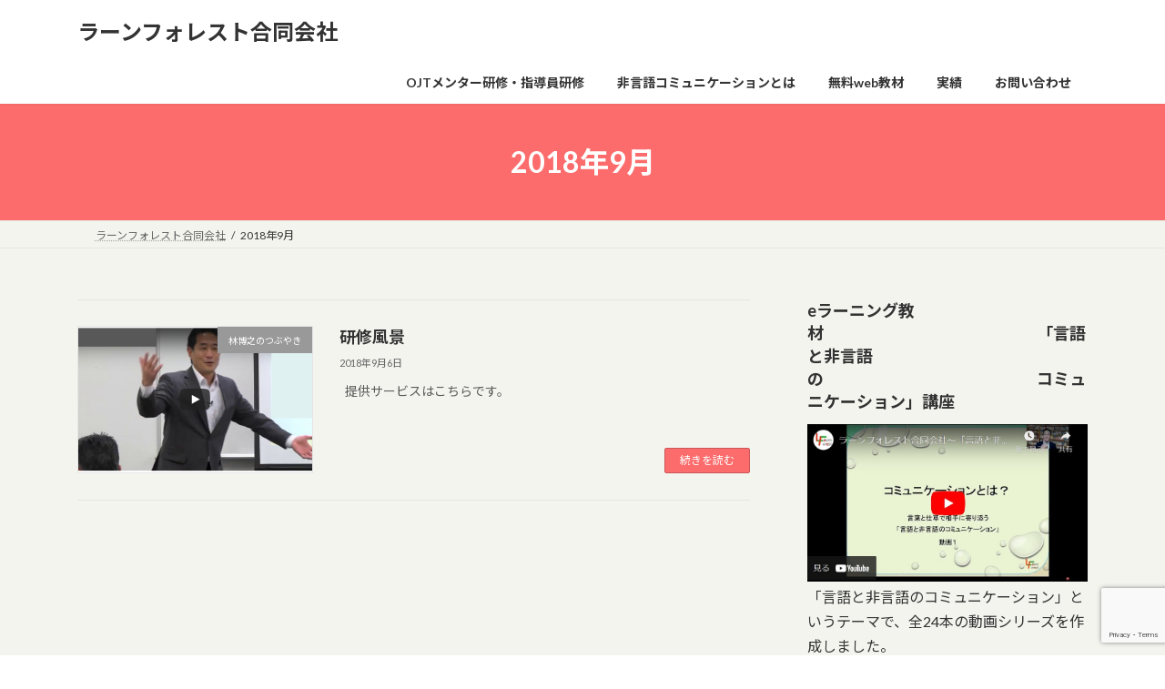

--- FILE ---
content_type: text/html; charset=utf-8
request_url: https://www.google.com/recaptcha/api2/anchor?ar=1&k=6Lcm5XsaAAAAAN6-1FEyzjzKWuw8N-_ec16k4iv8&co=aHR0cHM6Ly9sZWFybi1mb3Jlc3QuY29tOjQ0Mw..&hl=en&v=PoyoqOPhxBO7pBk68S4YbpHZ&size=invisible&anchor-ms=20000&execute-ms=30000&cb=c17cjvq7eklm
body_size: 49887
content:
<!DOCTYPE HTML><html dir="ltr" lang="en"><head><meta http-equiv="Content-Type" content="text/html; charset=UTF-8">
<meta http-equiv="X-UA-Compatible" content="IE=edge">
<title>reCAPTCHA</title>
<style type="text/css">
/* cyrillic-ext */
@font-face {
  font-family: 'Roboto';
  font-style: normal;
  font-weight: 400;
  font-stretch: 100%;
  src: url(//fonts.gstatic.com/s/roboto/v48/KFO7CnqEu92Fr1ME7kSn66aGLdTylUAMa3GUBHMdazTgWw.woff2) format('woff2');
  unicode-range: U+0460-052F, U+1C80-1C8A, U+20B4, U+2DE0-2DFF, U+A640-A69F, U+FE2E-FE2F;
}
/* cyrillic */
@font-face {
  font-family: 'Roboto';
  font-style: normal;
  font-weight: 400;
  font-stretch: 100%;
  src: url(//fonts.gstatic.com/s/roboto/v48/KFO7CnqEu92Fr1ME7kSn66aGLdTylUAMa3iUBHMdazTgWw.woff2) format('woff2');
  unicode-range: U+0301, U+0400-045F, U+0490-0491, U+04B0-04B1, U+2116;
}
/* greek-ext */
@font-face {
  font-family: 'Roboto';
  font-style: normal;
  font-weight: 400;
  font-stretch: 100%;
  src: url(//fonts.gstatic.com/s/roboto/v48/KFO7CnqEu92Fr1ME7kSn66aGLdTylUAMa3CUBHMdazTgWw.woff2) format('woff2');
  unicode-range: U+1F00-1FFF;
}
/* greek */
@font-face {
  font-family: 'Roboto';
  font-style: normal;
  font-weight: 400;
  font-stretch: 100%;
  src: url(//fonts.gstatic.com/s/roboto/v48/KFO7CnqEu92Fr1ME7kSn66aGLdTylUAMa3-UBHMdazTgWw.woff2) format('woff2');
  unicode-range: U+0370-0377, U+037A-037F, U+0384-038A, U+038C, U+038E-03A1, U+03A3-03FF;
}
/* math */
@font-face {
  font-family: 'Roboto';
  font-style: normal;
  font-weight: 400;
  font-stretch: 100%;
  src: url(//fonts.gstatic.com/s/roboto/v48/KFO7CnqEu92Fr1ME7kSn66aGLdTylUAMawCUBHMdazTgWw.woff2) format('woff2');
  unicode-range: U+0302-0303, U+0305, U+0307-0308, U+0310, U+0312, U+0315, U+031A, U+0326-0327, U+032C, U+032F-0330, U+0332-0333, U+0338, U+033A, U+0346, U+034D, U+0391-03A1, U+03A3-03A9, U+03B1-03C9, U+03D1, U+03D5-03D6, U+03F0-03F1, U+03F4-03F5, U+2016-2017, U+2034-2038, U+203C, U+2040, U+2043, U+2047, U+2050, U+2057, U+205F, U+2070-2071, U+2074-208E, U+2090-209C, U+20D0-20DC, U+20E1, U+20E5-20EF, U+2100-2112, U+2114-2115, U+2117-2121, U+2123-214F, U+2190, U+2192, U+2194-21AE, U+21B0-21E5, U+21F1-21F2, U+21F4-2211, U+2213-2214, U+2216-22FF, U+2308-230B, U+2310, U+2319, U+231C-2321, U+2336-237A, U+237C, U+2395, U+239B-23B7, U+23D0, U+23DC-23E1, U+2474-2475, U+25AF, U+25B3, U+25B7, U+25BD, U+25C1, U+25CA, U+25CC, U+25FB, U+266D-266F, U+27C0-27FF, U+2900-2AFF, U+2B0E-2B11, U+2B30-2B4C, U+2BFE, U+3030, U+FF5B, U+FF5D, U+1D400-1D7FF, U+1EE00-1EEFF;
}
/* symbols */
@font-face {
  font-family: 'Roboto';
  font-style: normal;
  font-weight: 400;
  font-stretch: 100%;
  src: url(//fonts.gstatic.com/s/roboto/v48/KFO7CnqEu92Fr1ME7kSn66aGLdTylUAMaxKUBHMdazTgWw.woff2) format('woff2');
  unicode-range: U+0001-000C, U+000E-001F, U+007F-009F, U+20DD-20E0, U+20E2-20E4, U+2150-218F, U+2190, U+2192, U+2194-2199, U+21AF, U+21E6-21F0, U+21F3, U+2218-2219, U+2299, U+22C4-22C6, U+2300-243F, U+2440-244A, U+2460-24FF, U+25A0-27BF, U+2800-28FF, U+2921-2922, U+2981, U+29BF, U+29EB, U+2B00-2BFF, U+4DC0-4DFF, U+FFF9-FFFB, U+10140-1018E, U+10190-1019C, U+101A0, U+101D0-101FD, U+102E0-102FB, U+10E60-10E7E, U+1D2C0-1D2D3, U+1D2E0-1D37F, U+1F000-1F0FF, U+1F100-1F1AD, U+1F1E6-1F1FF, U+1F30D-1F30F, U+1F315, U+1F31C, U+1F31E, U+1F320-1F32C, U+1F336, U+1F378, U+1F37D, U+1F382, U+1F393-1F39F, U+1F3A7-1F3A8, U+1F3AC-1F3AF, U+1F3C2, U+1F3C4-1F3C6, U+1F3CA-1F3CE, U+1F3D4-1F3E0, U+1F3ED, U+1F3F1-1F3F3, U+1F3F5-1F3F7, U+1F408, U+1F415, U+1F41F, U+1F426, U+1F43F, U+1F441-1F442, U+1F444, U+1F446-1F449, U+1F44C-1F44E, U+1F453, U+1F46A, U+1F47D, U+1F4A3, U+1F4B0, U+1F4B3, U+1F4B9, U+1F4BB, U+1F4BF, U+1F4C8-1F4CB, U+1F4D6, U+1F4DA, U+1F4DF, U+1F4E3-1F4E6, U+1F4EA-1F4ED, U+1F4F7, U+1F4F9-1F4FB, U+1F4FD-1F4FE, U+1F503, U+1F507-1F50B, U+1F50D, U+1F512-1F513, U+1F53E-1F54A, U+1F54F-1F5FA, U+1F610, U+1F650-1F67F, U+1F687, U+1F68D, U+1F691, U+1F694, U+1F698, U+1F6AD, U+1F6B2, U+1F6B9-1F6BA, U+1F6BC, U+1F6C6-1F6CF, U+1F6D3-1F6D7, U+1F6E0-1F6EA, U+1F6F0-1F6F3, U+1F6F7-1F6FC, U+1F700-1F7FF, U+1F800-1F80B, U+1F810-1F847, U+1F850-1F859, U+1F860-1F887, U+1F890-1F8AD, U+1F8B0-1F8BB, U+1F8C0-1F8C1, U+1F900-1F90B, U+1F93B, U+1F946, U+1F984, U+1F996, U+1F9E9, U+1FA00-1FA6F, U+1FA70-1FA7C, U+1FA80-1FA89, U+1FA8F-1FAC6, U+1FACE-1FADC, U+1FADF-1FAE9, U+1FAF0-1FAF8, U+1FB00-1FBFF;
}
/* vietnamese */
@font-face {
  font-family: 'Roboto';
  font-style: normal;
  font-weight: 400;
  font-stretch: 100%;
  src: url(//fonts.gstatic.com/s/roboto/v48/KFO7CnqEu92Fr1ME7kSn66aGLdTylUAMa3OUBHMdazTgWw.woff2) format('woff2');
  unicode-range: U+0102-0103, U+0110-0111, U+0128-0129, U+0168-0169, U+01A0-01A1, U+01AF-01B0, U+0300-0301, U+0303-0304, U+0308-0309, U+0323, U+0329, U+1EA0-1EF9, U+20AB;
}
/* latin-ext */
@font-face {
  font-family: 'Roboto';
  font-style: normal;
  font-weight: 400;
  font-stretch: 100%;
  src: url(//fonts.gstatic.com/s/roboto/v48/KFO7CnqEu92Fr1ME7kSn66aGLdTylUAMa3KUBHMdazTgWw.woff2) format('woff2');
  unicode-range: U+0100-02BA, U+02BD-02C5, U+02C7-02CC, U+02CE-02D7, U+02DD-02FF, U+0304, U+0308, U+0329, U+1D00-1DBF, U+1E00-1E9F, U+1EF2-1EFF, U+2020, U+20A0-20AB, U+20AD-20C0, U+2113, U+2C60-2C7F, U+A720-A7FF;
}
/* latin */
@font-face {
  font-family: 'Roboto';
  font-style: normal;
  font-weight: 400;
  font-stretch: 100%;
  src: url(//fonts.gstatic.com/s/roboto/v48/KFO7CnqEu92Fr1ME7kSn66aGLdTylUAMa3yUBHMdazQ.woff2) format('woff2');
  unicode-range: U+0000-00FF, U+0131, U+0152-0153, U+02BB-02BC, U+02C6, U+02DA, U+02DC, U+0304, U+0308, U+0329, U+2000-206F, U+20AC, U+2122, U+2191, U+2193, U+2212, U+2215, U+FEFF, U+FFFD;
}
/* cyrillic-ext */
@font-face {
  font-family: 'Roboto';
  font-style: normal;
  font-weight: 500;
  font-stretch: 100%;
  src: url(//fonts.gstatic.com/s/roboto/v48/KFO7CnqEu92Fr1ME7kSn66aGLdTylUAMa3GUBHMdazTgWw.woff2) format('woff2');
  unicode-range: U+0460-052F, U+1C80-1C8A, U+20B4, U+2DE0-2DFF, U+A640-A69F, U+FE2E-FE2F;
}
/* cyrillic */
@font-face {
  font-family: 'Roboto';
  font-style: normal;
  font-weight: 500;
  font-stretch: 100%;
  src: url(//fonts.gstatic.com/s/roboto/v48/KFO7CnqEu92Fr1ME7kSn66aGLdTylUAMa3iUBHMdazTgWw.woff2) format('woff2');
  unicode-range: U+0301, U+0400-045F, U+0490-0491, U+04B0-04B1, U+2116;
}
/* greek-ext */
@font-face {
  font-family: 'Roboto';
  font-style: normal;
  font-weight: 500;
  font-stretch: 100%;
  src: url(//fonts.gstatic.com/s/roboto/v48/KFO7CnqEu92Fr1ME7kSn66aGLdTylUAMa3CUBHMdazTgWw.woff2) format('woff2');
  unicode-range: U+1F00-1FFF;
}
/* greek */
@font-face {
  font-family: 'Roboto';
  font-style: normal;
  font-weight: 500;
  font-stretch: 100%;
  src: url(//fonts.gstatic.com/s/roboto/v48/KFO7CnqEu92Fr1ME7kSn66aGLdTylUAMa3-UBHMdazTgWw.woff2) format('woff2');
  unicode-range: U+0370-0377, U+037A-037F, U+0384-038A, U+038C, U+038E-03A1, U+03A3-03FF;
}
/* math */
@font-face {
  font-family: 'Roboto';
  font-style: normal;
  font-weight: 500;
  font-stretch: 100%;
  src: url(//fonts.gstatic.com/s/roboto/v48/KFO7CnqEu92Fr1ME7kSn66aGLdTylUAMawCUBHMdazTgWw.woff2) format('woff2');
  unicode-range: U+0302-0303, U+0305, U+0307-0308, U+0310, U+0312, U+0315, U+031A, U+0326-0327, U+032C, U+032F-0330, U+0332-0333, U+0338, U+033A, U+0346, U+034D, U+0391-03A1, U+03A3-03A9, U+03B1-03C9, U+03D1, U+03D5-03D6, U+03F0-03F1, U+03F4-03F5, U+2016-2017, U+2034-2038, U+203C, U+2040, U+2043, U+2047, U+2050, U+2057, U+205F, U+2070-2071, U+2074-208E, U+2090-209C, U+20D0-20DC, U+20E1, U+20E5-20EF, U+2100-2112, U+2114-2115, U+2117-2121, U+2123-214F, U+2190, U+2192, U+2194-21AE, U+21B0-21E5, U+21F1-21F2, U+21F4-2211, U+2213-2214, U+2216-22FF, U+2308-230B, U+2310, U+2319, U+231C-2321, U+2336-237A, U+237C, U+2395, U+239B-23B7, U+23D0, U+23DC-23E1, U+2474-2475, U+25AF, U+25B3, U+25B7, U+25BD, U+25C1, U+25CA, U+25CC, U+25FB, U+266D-266F, U+27C0-27FF, U+2900-2AFF, U+2B0E-2B11, U+2B30-2B4C, U+2BFE, U+3030, U+FF5B, U+FF5D, U+1D400-1D7FF, U+1EE00-1EEFF;
}
/* symbols */
@font-face {
  font-family: 'Roboto';
  font-style: normal;
  font-weight: 500;
  font-stretch: 100%;
  src: url(//fonts.gstatic.com/s/roboto/v48/KFO7CnqEu92Fr1ME7kSn66aGLdTylUAMaxKUBHMdazTgWw.woff2) format('woff2');
  unicode-range: U+0001-000C, U+000E-001F, U+007F-009F, U+20DD-20E0, U+20E2-20E4, U+2150-218F, U+2190, U+2192, U+2194-2199, U+21AF, U+21E6-21F0, U+21F3, U+2218-2219, U+2299, U+22C4-22C6, U+2300-243F, U+2440-244A, U+2460-24FF, U+25A0-27BF, U+2800-28FF, U+2921-2922, U+2981, U+29BF, U+29EB, U+2B00-2BFF, U+4DC0-4DFF, U+FFF9-FFFB, U+10140-1018E, U+10190-1019C, U+101A0, U+101D0-101FD, U+102E0-102FB, U+10E60-10E7E, U+1D2C0-1D2D3, U+1D2E0-1D37F, U+1F000-1F0FF, U+1F100-1F1AD, U+1F1E6-1F1FF, U+1F30D-1F30F, U+1F315, U+1F31C, U+1F31E, U+1F320-1F32C, U+1F336, U+1F378, U+1F37D, U+1F382, U+1F393-1F39F, U+1F3A7-1F3A8, U+1F3AC-1F3AF, U+1F3C2, U+1F3C4-1F3C6, U+1F3CA-1F3CE, U+1F3D4-1F3E0, U+1F3ED, U+1F3F1-1F3F3, U+1F3F5-1F3F7, U+1F408, U+1F415, U+1F41F, U+1F426, U+1F43F, U+1F441-1F442, U+1F444, U+1F446-1F449, U+1F44C-1F44E, U+1F453, U+1F46A, U+1F47D, U+1F4A3, U+1F4B0, U+1F4B3, U+1F4B9, U+1F4BB, U+1F4BF, U+1F4C8-1F4CB, U+1F4D6, U+1F4DA, U+1F4DF, U+1F4E3-1F4E6, U+1F4EA-1F4ED, U+1F4F7, U+1F4F9-1F4FB, U+1F4FD-1F4FE, U+1F503, U+1F507-1F50B, U+1F50D, U+1F512-1F513, U+1F53E-1F54A, U+1F54F-1F5FA, U+1F610, U+1F650-1F67F, U+1F687, U+1F68D, U+1F691, U+1F694, U+1F698, U+1F6AD, U+1F6B2, U+1F6B9-1F6BA, U+1F6BC, U+1F6C6-1F6CF, U+1F6D3-1F6D7, U+1F6E0-1F6EA, U+1F6F0-1F6F3, U+1F6F7-1F6FC, U+1F700-1F7FF, U+1F800-1F80B, U+1F810-1F847, U+1F850-1F859, U+1F860-1F887, U+1F890-1F8AD, U+1F8B0-1F8BB, U+1F8C0-1F8C1, U+1F900-1F90B, U+1F93B, U+1F946, U+1F984, U+1F996, U+1F9E9, U+1FA00-1FA6F, U+1FA70-1FA7C, U+1FA80-1FA89, U+1FA8F-1FAC6, U+1FACE-1FADC, U+1FADF-1FAE9, U+1FAF0-1FAF8, U+1FB00-1FBFF;
}
/* vietnamese */
@font-face {
  font-family: 'Roboto';
  font-style: normal;
  font-weight: 500;
  font-stretch: 100%;
  src: url(//fonts.gstatic.com/s/roboto/v48/KFO7CnqEu92Fr1ME7kSn66aGLdTylUAMa3OUBHMdazTgWw.woff2) format('woff2');
  unicode-range: U+0102-0103, U+0110-0111, U+0128-0129, U+0168-0169, U+01A0-01A1, U+01AF-01B0, U+0300-0301, U+0303-0304, U+0308-0309, U+0323, U+0329, U+1EA0-1EF9, U+20AB;
}
/* latin-ext */
@font-face {
  font-family: 'Roboto';
  font-style: normal;
  font-weight: 500;
  font-stretch: 100%;
  src: url(//fonts.gstatic.com/s/roboto/v48/KFO7CnqEu92Fr1ME7kSn66aGLdTylUAMa3KUBHMdazTgWw.woff2) format('woff2');
  unicode-range: U+0100-02BA, U+02BD-02C5, U+02C7-02CC, U+02CE-02D7, U+02DD-02FF, U+0304, U+0308, U+0329, U+1D00-1DBF, U+1E00-1E9F, U+1EF2-1EFF, U+2020, U+20A0-20AB, U+20AD-20C0, U+2113, U+2C60-2C7F, U+A720-A7FF;
}
/* latin */
@font-face {
  font-family: 'Roboto';
  font-style: normal;
  font-weight: 500;
  font-stretch: 100%;
  src: url(//fonts.gstatic.com/s/roboto/v48/KFO7CnqEu92Fr1ME7kSn66aGLdTylUAMa3yUBHMdazQ.woff2) format('woff2');
  unicode-range: U+0000-00FF, U+0131, U+0152-0153, U+02BB-02BC, U+02C6, U+02DA, U+02DC, U+0304, U+0308, U+0329, U+2000-206F, U+20AC, U+2122, U+2191, U+2193, U+2212, U+2215, U+FEFF, U+FFFD;
}
/* cyrillic-ext */
@font-face {
  font-family: 'Roboto';
  font-style: normal;
  font-weight: 900;
  font-stretch: 100%;
  src: url(//fonts.gstatic.com/s/roboto/v48/KFO7CnqEu92Fr1ME7kSn66aGLdTylUAMa3GUBHMdazTgWw.woff2) format('woff2');
  unicode-range: U+0460-052F, U+1C80-1C8A, U+20B4, U+2DE0-2DFF, U+A640-A69F, U+FE2E-FE2F;
}
/* cyrillic */
@font-face {
  font-family: 'Roboto';
  font-style: normal;
  font-weight: 900;
  font-stretch: 100%;
  src: url(//fonts.gstatic.com/s/roboto/v48/KFO7CnqEu92Fr1ME7kSn66aGLdTylUAMa3iUBHMdazTgWw.woff2) format('woff2');
  unicode-range: U+0301, U+0400-045F, U+0490-0491, U+04B0-04B1, U+2116;
}
/* greek-ext */
@font-face {
  font-family: 'Roboto';
  font-style: normal;
  font-weight: 900;
  font-stretch: 100%;
  src: url(//fonts.gstatic.com/s/roboto/v48/KFO7CnqEu92Fr1ME7kSn66aGLdTylUAMa3CUBHMdazTgWw.woff2) format('woff2');
  unicode-range: U+1F00-1FFF;
}
/* greek */
@font-face {
  font-family: 'Roboto';
  font-style: normal;
  font-weight: 900;
  font-stretch: 100%;
  src: url(//fonts.gstatic.com/s/roboto/v48/KFO7CnqEu92Fr1ME7kSn66aGLdTylUAMa3-UBHMdazTgWw.woff2) format('woff2');
  unicode-range: U+0370-0377, U+037A-037F, U+0384-038A, U+038C, U+038E-03A1, U+03A3-03FF;
}
/* math */
@font-face {
  font-family: 'Roboto';
  font-style: normal;
  font-weight: 900;
  font-stretch: 100%;
  src: url(//fonts.gstatic.com/s/roboto/v48/KFO7CnqEu92Fr1ME7kSn66aGLdTylUAMawCUBHMdazTgWw.woff2) format('woff2');
  unicode-range: U+0302-0303, U+0305, U+0307-0308, U+0310, U+0312, U+0315, U+031A, U+0326-0327, U+032C, U+032F-0330, U+0332-0333, U+0338, U+033A, U+0346, U+034D, U+0391-03A1, U+03A3-03A9, U+03B1-03C9, U+03D1, U+03D5-03D6, U+03F0-03F1, U+03F4-03F5, U+2016-2017, U+2034-2038, U+203C, U+2040, U+2043, U+2047, U+2050, U+2057, U+205F, U+2070-2071, U+2074-208E, U+2090-209C, U+20D0-20DC, U+20E1, U+20E5-20EF, U+2100-2112, U+2114-2115, U+2117-2121, U+2123-214F, U+2190, U+2192, U+2194-21AE, U+21B0-21E5, U+21F1-21F2, U+21F4-2211, U+2213-2214, U+2216-22FF, U+2308-230B, U+2310, U+2319, U+231C-2321, U+2336-237A, U+237C, U+2395, U+239B-23B7, U+23D0, U+23DC-23E1, U+2474-2475, U+25AF, U+25B3, U+25B7, U+25BD, U+25C1, U+25CA, U+25CC, U+25FB, U+266D-266F, U+27C0-27FF, U+2900-2AFF, U+2B0E-2B11, U+2B30-2B4C, U+2BFE, U+3030, U+FF5B, U+FF5D, U+1D400-1D7FF, U+1EE00-1EEFF;
}
/* symbols */
@font-face {
  font-family: 'Roboto';
  font-style: normal;
  font-weight: 900;
  font-stretch: 100%;
  src: url(//fonts.gstatic.com/s/roboto/v48/KFO7CnqEu92Fr1ME7kSn66aGLdTylUAMaxKUBHMdazTgWw.woff2) format('woff2');
  unicode-range: U+0001-000C, U+000E-001F, U+007F-009F, U+20DD-20E0, U+20E2-20E4, U+2150-218F, U+2190, U+2192, U+2194-2199, U+21AF, U+21E6-21F0, U+21F3, U+2218-2219, U+2299, U+22C4-22C6, U+2300-243F, U+2440-244A, U+2460-24FF, U+25A0-27BF, U+2800-28FF, U+2921-2922, U+2981, U+29BF, U+29EB, U+2B00-2BFF, U+4DC0-4DFF, U+FFF9-FFFB, U+10140-1018E, U+10190-1019C, U+101A0, U+101D0-101FD, U+102E0-102FB, U+10E60-10E7E, U+1D2C0-1D2D3, U+1D2E0-1D37F, U+1F000-1F0FF, U+1F100-1F1AD, U+1F1E6-1F1FF, U+1F30D-1F30F, U+1F315, U+1F31C, U+1F31E, U+1F320-1F32C, U+1F336, U+1F378, U+1F37D, U+1F382, U+1F393-1F39F, U+1F3A7-1F3A8, U+1F3AC-1F3AF, U+1F3C2, U+1F3C4-1F3C6, U+1F3CA-1F3CE, U+1F3D4-1F3E0, U+1F3ED, U+1F3F1-1F3F3, U+1F3F5-1F3F7, U+1F408, U+1F415, U+1F41F, U+1F426, U+1F43F, U+1F441-1F442, U+1F444, U+1F446-1F449, U+1F44C-1F44E, U+1F453, U+1F46A, U+1F47D, U+1F4A3, U+1F4B0, U+1F4B3, U+1F4B9, U+1F4BB, U+1F4BF, U+1F4C8-1F4CB, U+1F4D6, U+1F4DA, U+1F4DF, U+1F4E3-1F4E6, U+1F4EA-1F4ED, U+1F4F7, U+1F4F9-1F4FB, U+1F4FD-1F4FE, U+1F503, U+1F507-1F50B, U+1F50D, U+1F512-1F513, U+1F53E-1F54A, U+1F54F-1F5FA, U+1F610, U+1F650-1F67F, U+1F687, U+1F68D, U+1F691, U+1F694, U+1F698, U+1F6AD, U+1F6B2, U+1F6B9-1F6BA, U+1F6BC, U+1F6C6-1F6CF, U+1F6D3-1F6D7, U+1F6E0-1F6EA, U+1F6F0-1F6F3, U+1F6F7-1F6FC, U+1F700-1F7FF, U+1F800-1F80B, U+1F810-1F847, U+1F850-1F859, U+1F860-1F887, U+1F890-1F8AD, U+1F8B0-1F8BB, U+1F8C0-1F8C1, U+1F900-1F90B, U+1F93B, U+1F946, U+1F984, U+1F996, U+1F9E9, U+1FA00-1FA6F, U+1FA70-1FA7C, U+1FA80-1FA89, U+1FA8F-1FAC6, U+1FACE-1FADC, U+1FADF-1FAE9, U+1FAF0-1FAF8, U+1FB00-1FBFF;
}
/* vietnamese */
@font-face {
  font-family: 'Roboto';
  font-style: normal;
  font-weight: 900;
  font-stretch: 100%;
  src: url(//fonts.gstatic.com/s/roboto/v48/KFO7CnqEu92Fr1ME7kSn66aGLdTylUAMa3OUBHMdazTgWw.woff2) format('woff2');
  unicode-range: U+0102-0103, U+0110-0111, U+0128-0129, U+0168-0169, U+01A0-01A1, U+01AF-01B0, U+0300-0301, U+0303-0304, U+0308-0309, U+0323, U+0329, U+1EA0-1EF9, U+20AB;
}
/* latin-ext */
@font-face {
  font-family: 'Roboto';
  font-style: normal;
  font-weight: 900;
  font-stretch: 100%;
  src: url(//fonts.gstatic.com/s/roboto/v48/KFO7CnqEu92Fr1ME7kSn66aGLdTylUAMa3KUBHMdazTgWw.woff2) format('woff2');
  unicode-range: U+0100-02BA, U+02BD-02C5, U+02C7-02CC, U+02CE-02D7, U+02DD-02FF, U+0304, U+0308, U+0329, U+1D00-1DBF, U+1E00-1E9F, U+1EF2-1EFF, U+2020, U+20A0-20AB, U+20AD-20C0, U+2113, U+2C60-2C7F, U+A720-A7FF;
}
/* latin */
@font-face {
  font-family: 'Roboto';
  font-style: normal;
  font-weight: 900;
  font-stretch: 100%;
  src: url(//fonts.gstatic.com/s/roboto/v48/KFO7CnqEu92Fr1ME7kSn66aGLdTylUAMa3yUBHMdazQ.woff2) format('woff2');
  unicode-range: U+0000-00FF, U+0131, U+0152-0153, U+02BB-02BC, U+02C6, U+02DA, U+02DC, U+0304, U+0308, U+0329, U+2000-206F, U+20AC, U+2122, U+2191, U+2193, U+2212, U+2215, U+FEFF, U+FFFD;
}

</style>
<link rel="stylesheet" type="text/css" href="https://www.gstatic.com/recaptcha/releases/PoyoqOPhxBO7pBk68S4YbpHZ/styles__ltr.css">
<script nonce="EJneYYcNFUxt4S5WWOZchQ" type="text/javascript">window['__recaptcha_api'] = 'https://www.google.com/recaptcha/api2/';</script>
<script type="text/javascript" src="https://www.gstatic.com/recaptcha/releases/PoyoqOPhxBO7pBk68S4YbpHZ/recaptcha__en.js" nonce="EJneYYcNFUxt4S5WWOZchQ">
      
    </script></head>
<body><div id="rc-anchor-alert" class="rc-anchor-alert"></div>
<input type="hidden" id="recaptcha-token" value="[base64]">
<script type="text/javascript" nonce="EJneYYcNFUxt4S5WWOZchQ">
      recaptcha.anchor.Main.init("[\x22ainput\x22,[\x22bgdata\x22,\x22\x22,\[base64]/[base64]/[base64]/KE4oMTI0LHYsdi5HKSxMWihsLHYpKTpOKDEyNCx2LGwpLFYpLHYpLFQpKSxGKDE3MSx2KX0scjc9ZnVuY3Rpb24obCl7cmV0dXJuIGx9LEM9ZnVuY3Rpb24obCxWLHYpe04odixsLFYpLFZbYWtdPTI3OTZ9LG49ZnVuY3Rpb24obCxWKXtWLlg9KChWLlg/[base64]/[base64]/[base64]/[base64]/[base64]/[base64]/[base64]/[base64]/[base64]/[base64]/[base64]\\u003d\x22,\[base64]\x22,\x22wrbCpht2w4jCihnCnAB+w7TDljoXCsOYw6/[base64]/[base64]/DssOzwr7Du8KcMS0dw58hCcOjCFnDj8KUw6tSw43Cs8OdEMOBwrTCgGYRwojCg8Oxw6lfDAxlwrvDocKidyJjXGTDrcO2wo7Dgy1/LcK/wrrDp8O4wrjCoMKELwjDuFzDrsOTKcOiw7hsVEs6YT7DpVpxwozDv2pwf8OHwozCicOfajsRwpQmwp/[base64]/[base64]/DmAQ/[base64]/CsjhhTMKvGsOpXGPCrsKPwrnDjWzDl8OUw5ZcbDp9wpddw7/Comx5w5vChHAjcRbDh8KpCzhmw7ZVwqMIwpPCji0nwqrDn8KREzotKzhww4MuwrzDkzcbZ8OYSSYCw4PCpsOCdsKIPH/DlcKINcK8wqDCtcO3GDwFSEoUw4DCuhwowpXCisObwp3CmMO3EXjCi2huXy0Cw43Di8OoLSt8w6PDo8OOVTw9XcKRKwxpw7oLwppWHsOfw4NIwrDCjgDCq8OTKcOrA1YlDkAoe8OLwqoTTcOFwokBwp8bREQpwoXDs29bwpzCs0bDvsK9FsKHwoZheMKeGsO6X8O/[base64]/CicKgw4dnw5FVwrNpKcOkY8KTw5vDgsOtw6ERJ8Krw5pewpvCrcOKB8OEwpBgwpc8Z11iIDshwr7Ch8Kfe8Kcw7INw5XDqcKGN8Otw5rCvyrCsRHDlS88wrcuKsOBwr3DncKkw6HDjjDDnAoFJcKJUxVgw4nDhcKMTsOpw65Mw5ZswqTDvH7DjsO/D8O+R3B2woR5wpkHcXk0wqJfw5PCuCEYw7h0VsOOwpXDpcOqwrBAQ8OYYyVjwqUtYMO+w4PDrQLDnl4PGC98wpAAwp7DpsKjw6LDicKdw5bDgMKlQsOHwoTDnE0YEcKyQcKTwqhaw7DDjsOwLX7CusOnHhvClMOOcsOWJwtzw4DCqC/[base64]/CqsOjb8OKG8K3w6zDmsOCMMOrw7kfWMO0Gh/CngNtwpE9YMOlAcKZaXhEw78wO8OzCjXDgMOWNyrDmMO8P8OjaTHCpwR2RwXCsRTDviZ2BcOGRE1cw7bDug3CnsOFwqA7w7x6w5DCmcO/w65nRE7Di8OmwqzDjk3DisKMfcKYwqrDlErCiBrDrMOtw4rDkx1MBMO5LSXCuUfDicO0w5vCnSk2bkzCkW7DrsOCPsK3w6zDtxnCrGnDhCtqw5fCrcKWf0TCvhUHTRLCl8Ond8KmCHDCvmLDtsK7AMK2Q8OHwo/[base64]/CrT/CpihZwoN9wrXDgVd+wpHCvQvCoHDCi8K9eFjCpWfDmTYwegrCtMKLR09iw5PDl3jDr0zDs3Npw7nDmMKHwp/Dmi0kw60TUsKTL8Oqw5HCnMOxaMKmSMOrwoLDq8KxCcOVIcOMJsO/woTCg8Klw6YMwpbCpHs9w7lrwocZw6E+worDqz7DnzXDgMOgwp/Ch0E1wqzDrcO9PkxAworDuFTCiinDm2PDg25NwpQTw7YHw6gKEyo2On1+fcOBBcOewrQxw43Cq3J+KCInw6TCtMOwLcOeWUwCwq3DssKBwoDDocOwwosywrjDvcOjdsK2w7nDtcOmMwJ5w5/CpDTDhSXCq37DpgrDr2XDnlcBUT4/wrR0w4HDp0BXw7rCv8O+wp/Dg8OCwpUlwrc6IsOvwqRnCWhyw7BkOcKwwr9mw51DDFgnwpU3QS/[base64]/DvsKbT8O+w6tNNsKWwppLwpEtIcOGZsOSb0rCjlPDvF7CvcKWTsOSwoNEVMOlw6xaZ8K/LsKXaSrDlsOeIzHCgyPDhcOAXDTCvgZ1wqcqw5fChsO0HS/Dv8Kew6dUw6PDm1nDvTvCp8KCDhI3W8KZMcK2w7LDo8OSfsOuam9JJyQLw7LDtkfCq8Oewp/Cs8ORVsKJCSfDkTspwr7Ct8OnwqPDn8KiOQ/CgB0ZwpDCqcKFw4lMegfCsgcGw45+wp/[base64]/WsK1eT7ChcOVwqnDki3DrsKZBG7DvsO6wrtnw7AMQSF5fhLDmMKvPsO3cVlzEcOAw6VRwrXDsw7Dj1UTwpbCosO3LsO/EmTDrAtvwo96wr7DgMKDfHzConVVIcOzwoPDtsOTbMOgw4nCmQrDnSgqDMKvTwkuRcKITMOnw4wFw6twwpbCosKJwqHCkWZrwp/[base64]/wrw+woXDkcO8QMK6wrLCowHCmsOfOSRkICNIw6vCiDXCjMKIwr5Ww5/CpMKywrnCpcKUw7owYAImwpQUwpp4Hg4aWcOxHV7CtkpyC8Odw7sMwrV+w5jDpQrCmMOhNnXDkcOQw6NIw446XMO4wozCl0NYKcK8wq19bFXCtioyw4TCvRvDg8KdQ8KrFsKbXcOiw6c+wo/CmcOCIcOcwqnClsOWSlccwrQCw7rDo8OxRcOtwqVNwpfDtcKowrwucUDCjsKGW8OjD8OYRkhxw5cofV8BwpTDoMO4wr1BYsO7GsO2ccO2wo3Dm3LDijdhw7HCqcO6w4nDmw3CuEU7w5gmfm7DtBVYRsKZw5hzw6bDncKzXQkAAMONCsOwwrHDncK/[base64]/CpiQ/[base64]/wrARZiIww4HCr8KkPQLCoGTDpMKVI13CocOTcy99AcK2w43ChzZ/wobDjsKfw4zCrAx3f8ONPCM7WV4iw7QhMEAZfMOxw6RiHi4/c0fDgsKBw6LCicKgw4dHfA4rwr/CkyPCgzfDrMO9wpkSLsOVH25dw6FSHMOSwp4sMsOww5UswpXDi0/CgMOyAMODFcK7BMKKY8KzYMO6wr4aQQvCiVbDogUqwr5jwo8fCVA6D8KBFMKSSsOOecK/YMKXwovDglfCh8KGwpsqfsOebMKbwpArAMKFZMOVw67Drzcxw4IHRyPCgMKrRcO/OsObwoJhwqfCt8O1Nzd6WcKlcMO1cMOXcT0hN8OGw6DDmhnDmcK9wqZ9EMOhClAtYcOXwq7Cm8O2YMOXw7cwD8OFwp0cUk/CmmTDtcO/wohfQcKsw7FrKA5GwqIkDMOEPsO3w6kSRsKPMzcswpLCosKcw6VNw43DmcOpK03CuU3ChmkMPMKPw6cwwqDCjFI8eFUwNXw9woMeFVhhJ8K7G0YbCEXCpsOuNMKqwr/Cj8Osw6jDq14kH8K4wqXCmzFsPMKQw7dNGXjCoDhlQmcuw7TDmsObwo/DhWjDlRdCc8OcUkwCwqfDo0NHwqPDuRrCnm5twpTCnT4rHBzDnVBqwq/DqFXCn8K7wp4KDcKkw4pMeC3Dq2zDs0poLMKvwopqYsOxIDRJMyxaDw3DiE5rOsKyOcKqwqkBBmcIwr8Wwo3CumV8L8ORfcKELC7DijMWIcO9w5HChMK9KsONw7ciwrzDqQZJGVkITsOMPWbDpMK5w5wIZMOcwoMRUicAw5/[base64]/[base64]/w74Gw4tSbGTCtsOVwoZIRBPClghFwqPCs8KpE8OewqtPKsKCw4rCo8OSw5XCgjjCmsKqwptINR/Cn8KMVMKkWMKpXRMUCUJqXi3Du8K7wrbCljbDhsOwwqEyQ8OLwqlqLcOpaMO+OMORCnLDhWnDtcKcPjDDncOyOlsaDsKsNEhoSsO4QAXDi8Kfw7I7w5TCpsK7wocywppmwqHDjH7Dk0rCg8KoGMKmLz/CicK+CWjDssKTJ8Obw7QRwqJka0A3w6ZmGwXChcKww7rDhFNvwoBzQMK8P8OYHcKOwrE2VXdRw6bCkMKUR8KZwqLDssOZSWVoTcK2wqbDlcKtw7nCvsKcMVnDlMKKw5PCkBDDsynDvVYTXQbCmcOWwo4+XcKzw5ZWbsOVAMOrwrAcbDLDmljCnB/ClGLDt8OoWFXCh1U/[base64]/TCwjw6/[base64]/DucK1e3XDhj/DhALDgx/Cs10ewpZlXHDCg0/CpxAtc8KQw7XDnMKYEiXDjlt9w7bDtcK+wrVAEU3Ds8K2asKpIsOgwo9hG0DDrMKJMzzCv8KyWF1vYMKuwobCvjDDiMKGw7HCtXrChjRew4TDg8KTTMKGw6TCosKLw5/[base64]/DuVTDkm3CrcKcNzDDsA/DlXB5w6PDlyQ2wrkywp/DslnCtgxHenvDu3cKw5fCmX/[base64]/wrcGXlsYw6cSwrbDiDR+KMOxw7MAwoR0CcOfBsOVwq3CgcOnVX/ClX/CrHzDhMK7NcKQwrdAGDjDtkfCu8O7w4bDtcKWwqLDrS3Ds8Oyw5zCkMOow7PCs8O3FMKORkA5EBnCq8O7w6/[base64]/DnE7CoFVTKC4ew7/[base64]/CgsKsDyIUw7A7ME7CpMOnw5N6fMKPw6zDuWg5wrBaw6nClW/Dq2F5w5vDqh0qM11uBGplXsKMwoskwqkZZsOewqoBwrpdWivCnMKDw79vw4BUKMO1w4/DsAcNwrXDmiPDgz9zJ2spw4ItXcK5CsKjwoYhw70FdMOiw77Chz7DnRnDssKqw4vCl8OhY1vDni3CqAAswq0Cw41YNBAtwr3DpcKFeG54Z8K5w61KLUILwppMGQrCu0V3bMOdwotywoJbIsK9QMKyVC0gw5XCnzVmCAsbYcO8w7wtdsKRw4/DpUQnwrvCrsOMw7dQwo5PwoLClcKmwrXCisOfGkLDisKQw5pEwpkEwqN3woR/UsK1ccKxw7xIw7NBZR/[base64]/[base64]/DmFkZw7DDpMOew6cBwpPCskxBwrV2BcOtwqTDsMKbOUPDjcOuwotFVsO/[base64]/DlxvDuV9sNXwvasKSwpbDjMK6Zn/CpMKsOMKEK8OUworDojw5RBVYwqrDpcORwrlDw7bDiG/CshfDn2kdwqnDq3rDmALCoGoEw4kkBVx2wpXDrm3Ci8OWw5rCng7DhsOZDsOsPMKlw4wBeWoAw6kwwo09SjDDmlzCpWrDumvCnRXCpsKECsOHw6QrwpfDsGHDisK9wqt4wo/[base64]/[base64]/CvMKKUHzCiMKzw5JNwpQ9A3cPDnTDglMQwqbCo8O6Jm4Nwo3Dg3DDvCpOV8KtcBxFRGJDLcKEdBR/[base64]/[base64]/worDoiRIwqJdMDhtXMO5BcKKwpk8BsKuVyYdwrsNQcO3w55vRsOlw5VDw6s7CCrDucOAw5RDHcKCwq5/b8OfYQHCvVTDuXXCmjLDnSXCvx04QsK5Y8K7w5UpJUtiNMKrw6vCrnItAMKWw4tuXsKSP8OBw40ewpMYw7c2w4/DoRfClcOfO8KcMMOTGyHDlMKGwrRMIGvDnHVHw6hKw4zCo000w4QCbERoVkXCsQ4bW8KNNcKbw7N3TMOFw4LCn8OIwqE2PRPDusKdw7HDk8KPdcKNKShAH0MhwpoHw5YLw71Ww6/CkkTCqsOMw7t3wrAnM8KMG17CqAl8w6nCmsOCworDkjXCmX82SMKbRsOeDMOPYcK4O2/Ck1QFFyxpcHXDkBUEwpfCrsOzX8KTw6wJeMOoAMK6K8K/[base64]/w4Bgwok3w5zDoTLCjVbCh8Kawo3DnT4YYsK4wr/DkCcjQ8ODw6bDkcKPw7nDgmLCpEF8bsO6F8KLZ8KOw5XDs8K0ECFUw6fCjMKwPG0FD8KzHm/CvT8Awqhmf2g1K8OFXh7Di1PDi8K1O8OTYlXCr2IsNMK0WsKsw7rCiHRTScOkw4XCo8KJw5PDsBkBwqBHMcORw6MeA2XDjQhxF1Rpw6sgwrNCQMO6NglYVsKSVW7DiFoVSMOdw7EIw7rCtcOnLMKxwrPDvMKCwrtmRh/Cs8OBw7LCvG7Com4jwoMJw4pJw7nDiivCrcOmGcOrw5UeFMK8TsKnwqtDRcOdw6hdw6/[base64]/Cmgx0w5E3wonCsy/Dtz1Kwq3CosOFTMOJCcKuw5ZAC8KrwrRIwqDDscO0dEYxQ8OYFsKKw5PDs3QAw68TwoLDrDPCnWo2X8KDwqAuwooBAUPDmMOZUUfDn1tRaMKFCX3DpCHCmHvDgythO8KCI8KOw7TDuMOmw77DocKqdsKWw67CiFvDnmnDlhh0wrJ4w6towppuEMKJw4/DkcOEJMKPwqfCmAjDgsKqbMOnwrzCvsOVw7TChcKcw4BqwpB3w4d5HwLCpCDDonUjV8KDf8K8QcKEwrrChypzwq1OaA7DlwE8w4keFgLDrcKvwrvDjcKwwrnDnAtyw4fCvsO+B8OXw4gEw6QqLMKcw5V/McKUwoLDv3/[base64]/fsKlw6PDqcKpw7hRFRHCqcKLDBMaXAvDnMKew6HCiMKwHHUsasOuRcOKwp0KwqYccCLDncOGwpMzwrrCsU/DtWXDvMKvTcOqYh85NsOfwoRYwqnDkDbDtcOsT8OEfz3DlMK9OsKQw6IhQBYhCWJOf8OIWVrClcOJZ8ORw53DscO0O8Oxw5REw5nCqsKpw4oww5YEMcOfdCpnw4UcRcKtw4oQwp5VwpTDoMKfwpvCuErCnMK+ZcKHNjNVTkBLaMOka8OAw55/w6DDucKkwpPCm8KTwovCtihRWAhhPw1VJAV/w7/DksKiB8OECGLCn2PClcOqwrnCokXDtcKpwqkqBkDDo1JfwqFhf8OIwr4+w6hFaEDCq8OCEMKgw71WRWRCw5DDrMOuQRbCm8O5w73Do2vDpsK/HmwZwqlRw4wcccOSw7JYSgLChBh8w78wRMOnJW/CvCfComnCtkBILMKjN8KqYcK7NMKEbMOew49RFnVyGWLCpsOyO2rDv8Kfw7rDhxPCh8O/[base64]/Dk8KywprDrD1Uwqk/wogrwos3KFrDhQjDh8KZw5LDtsKoYMKFTGBtVjbDgsKgKRbDpAkSwoTCtSwSw5ctOXtoWCBkwr7CvsKCMgskwrTDknxDw5Y8wp/Cj8OVdB3Dk8O0wr/[base64]/[base64]/Z8KdwrHCgMOnw71YDmrCgMKObxpTw788Ml7ChV7CrcKQXMKVHMOtXsKew5HCjSzDnVLCucKSw4tFw5JmFMK+wqTCsh3DoRXCpU3CuWfDsgbCpl3DogMneVnDhzwVSTFeM8K0VTTDlcO1wojDosKawr1Zw5spwqzDsk/Cn2VIZMKWZw4zc1/[base64]/CjsOYOMOncsKUwq1MFsKVwrAJw7vDicKZwpB/w48rwoTDuwcXQSXDrMO+WcKuw6bDtcKVbcOlXcOXIBvDt8Oxw5/DkzIlwpDCtMK7D8OOwopsFsOwwozCoSp+YFQLwqxgEWjChQh7w7TCgMO/woUFwrvCi8OswrHCqMOBGm7CtTTCuj/DoMKMw4JuUMKGYMKFwqFIFzLCvjTCkFo4w6MGIxTDhsO4w6DDk00PFgAewpp/woIlwrdOKh3DhGrDg0VRwphyw4sLw61ZwovDsV/DosK9w6DCp8Krbhs3w5HDhBfDhMKOwrzCkgTCimMTfTZmw7DDtQDDkQRgF8O3ccOXw6A2OMOlw5PCvsKVEMOGKXJYHAZGaMOca8Kbwo1iMV/CmcOlwrowKwgfwoQOTBXCgk/ChnE3w6HDi8KbNAHClC4Jf8OBJsONw7vDuhR9w69tw4HCpTdNIsOawqfCr8O7wpDDmMK7wp1jHsK6wpkXwoHDlQVkf3oiLMKiwpjDtsOUwqfCt8OJE1c6YG9pI8KxwrFrw4J6wqjDpMOVw7LCp21Yw5pnwrbClMODw4fCoMKDPA0TwqM4MT4Qwp/DtRJlwr5awqvDqcKww7prDG4rbMOjwrJ9w5wIFABZc8KHw6s5ZgoNYTLDnknDpx5Yw7LCqnDCv8KxOGdvPsKrwqvDh3zCqAckVBjDpMOEwqg7wpF/[base64]/DpcKbw7wUPH8fDQ5sw4cDwoRuwpPCnsKcw4/CsUbDrC94YsK4w6ocOQbCusOgwqJcCggYwqcgYsO+UhjCqVkqwpvDviXCh0UDakcLEBPDqikRw47DsMOHGExOZ8Kww7l9TMK4wrfDnHRnSWQUaMKQMcKwwofDk8KUwognw53DuSXDhsK9wpQlw7RQw6IcQGrDrGkvw4nCu1LDvcKRWcKYwrk/[base64]/[base64]/CgwgcLcKkUcOowqwiw6rDrDLDtS7DuMKkw6PCpltYN8KjQFt8AV7CjMOXwp80w43CsMKTPArCm1IfZMONw5pmwrkUw6xpw5DDj8KEMgjDrMKEw6jDrUvCjMKhGsK1w7ZSwqXDrV/DqMKGGcKcR1JiSsKcworDuhBPXsKzasO1wqI+acO/[base64]/CuMOaJMOIAcOTw4gGcMKDw4dEa8OswqXDkyjCnMKEdXzClcKfZcOTDcO0w5HDusOwTCzCv8OlwpnCscO5SsK8w6/DhcOvw44zwrhlFDE4w55ucHcIBC/DoHfDocO2PcKfIcOTw4kYWcOhKsKAwpkTwonCjsOlw6/DrwLCtMOEVsKPPzlqRULDpMOSKMKXw5DDn8Ohw5Vtw6DDmk0YPBHDhjEiewcrGn83w4gVK8KjwolYBizCnjPDpsKewohDw6MxPsKrKhLDpk0LLcKDOiIFw5/[base64]/DmSdXw5/CjUfDmGXDi8Kpw7U0wq0BTTF0wo5LFsKSwroGO2TCsjnCiGl0w6l9wox5OlTDpVrDiMKSwp96B8KBwqjCpMOLWgokw5lCQBNlw5Y+fsKiwqN6wopowpV0dsOZO8Ozwo5xaBZxJk/DtjJOJUbDjMK+MMOkJsKWLcOBDUQ0wp8/ej/Cny7DlMKywqHDk8OJwrBQYFLDkMO4JnrDuiRhanZ4OcOeHsK6OsKTw7/[base64]/DtMKcwqA1DHvCoTZ7w7ciwpvCt1gaHcOvbGw0w7QeJMK7wqhCwqlfVcO4X8Onw7VlJxLDuXvClcKpM8KYOsKmHsK9w5vCoMKGwp8Ow53DnGYrw7/Di1HClXFJw7UBFMOIIgfCv8K9woXDi8OBOMKbfMKaSh8ew6pOwpwlNcKQw7vDv2PDrjZ6bMONEMKHwqfDq8KMwq7Cu8K/wrjDtMKMKcKXHlx2dcKmBDTDgcOMw5lTOw5PVFbDj8K+w4nDuxV8w65Ow6RWPTjCpcOJwo/CjcK7wqcca8KawovCn0XDvcKuRCs3w4HCuzAbCsKuw5tXw4BhdcKZPFpoWxI6w4N7w53Dv1otw7bDisOCJDrCm8KFwoTDvsKBw53Cr8K4w5Z1wrd1wqTDvzZHw7bDnlo5wqHDtcKCwro+w7TCiz1+wpbCu2/Dh8KMwopawpUARcOwXh1Gwo3CmCPCvEPCrEbDuw3DuMKJLkcFw7U+w73Dmj7CnMOswogEwpZyCsOHwr3DkMKfwoHCjRcGwqPDrMOJPAE3woPCnWJ8WlB9w7bCiE9RPm/[base64]/DvMKfw6zDp8K1w6LDng3CgkPCmsO8wpfCtcKGw5fCsQTDnsKHO8OdbSrDucOpw7DDqsObw6LDnMOQwpErMMKhwqt9ZTAEwpJxwoojA8KJwovDl2XCjMKww5jCqcKJH2Fqw5Abwr/CnsOwwroJL8KWJXLDl8KnwpTCmsOJwqzCmQPDnCPCnMO8w7XDrMODwqsiwrIEFMOAwpxLwq4CWsKdwpxURcOQw6toa8KCwolnw6hMw6HCggPDqDLCn3PCkMOHEcOHw418wo3Dm8OCJcO6VTBUA8KTdTBrLsOUPMKPFcO6EcO9w4DDmm/Dm8OVw6nCuHLCuy5Yd2TCqDQXw7Q2w7c5woXCrBHDqgrCo8KyEcOwwpp/wqDDq8KbwofDgmVYTMKhMcKtw57Cq8OgOzFPPn3CrUwMwrvDlkx+w4fCn2DCkFMAw506B2TCn8OpwrwEw6XDqVVNH8KGJsKnGsK5bSVxE8OvXsOmw4grfjXDiEDCv8KLXTdhMxhVwq4tesKHwqNFwp3CrWliw7/Ciz7DosOVwpbDkALDiDbDkhl7w4fDtjEiYcOiI0XDlSfDsMKewoQgFS4Pw64ROsKQT8KSAGwEGwTCglvCr8KZCsOEAsOWfFHDkcKrRcO/aEPCmSHCjsKRD8O8wpTDsx00VkYBwrbDlcO8w5HDp8Omw4XCg8KaSjhMw6fDpGHDlsOKwrUrFl3CosOIVihmwrjDusK/w60Mw4TCg2oAw5IKwqFKaF7DhBlewqjDmcOzVsKnw49bCQ5uOETDlMKdCAjCv8O/[base64]/wpZHDsOtw4DCoEBlKsO5wrc3w7IBwpnDncKcwqB5JcKuUMK9wonDrw7CvFLDuCRVRCMYOXPCt8KTAcOsHmdABG/[base64]/DiV9JLcKkw6HCtsKRFxt/w4TDgntDw5vDtmpKw7/DvsKGF3zDr0TCpsK3fGpfw4nCn8Otw5VpwrnDhMONw6Baw7XClsK/AWVDYyxIL8KDw5vCuHgaw5YkMXTCvcOcSsO+PMO5ekNHwp/Dlll0w6rClhXDh8Omw7UrRMOLwr89R8KVacKMw68Uwp3DrsKhQUrDlMKBwqvCisOvwojDu8OZbBclwqMpTlTCrcOqwpPCnsKww7vCnMOPw5TCq3bDmRtAwrLCocO/LTFnWh7DowZzwrDCusKEwqXDpFHCvMOow5VNw4rDlcOxw4JyJcOcwobDvmHDiDLDiwdxYDPDtGUXSnUWwpl6LsOlRgxaTlDDqcKcw4p3w7QHw4/DjSzDoF7DgMKBwr/[base64]/Cmw4nOFtucAzChsOtBcOVFMKhHMK4woNtKEJMdGjDmBrCow4Pw5/Dtic9WMK1w6LClMKOwphOwoZLwr7DvMOIwrzCh8OIIcOPw5LDnsOSwqg0Zi3Cs8KRw5XCvcOQBELDrcOAwrnDqMKmGyLDmxo8wqNZF8KYwpnDsn92w60dcMOaXUI9en1uwqrDmmIjUMO5QsODe3dhdzlTKMOcwrPCmsK/[base64]/DvsKawqhgwofCscKfw7EvJsKMPsKiMsODw7jDnFnCh8OOdxHDuGHDqVQVwrzDj8O2N8Onw5ZhwqAfL1AZwpAGAMKhw4AMZlAowphxwoTDjETCocKaF2Ivw7jCqjU1fcOvwrvDlMO/wpfCoVnDhMOGH2tdwpLCjkx9BMKpwo9cwpHDoMOBw6NkwpRKw4bCnBcRMxXDisO0GCsXwr/CtMKbfBx2wrHDr0rCqD5dNDbCli80ZjDCvTXCvzhLQ0XCu8OKw4nCtRLCi3oIAcOYw50HBcOCwpIdw5zCm8O8MQNAwrzCj2/CnQjDqFXCjiMEY8OWOsOhwrU9w4rDpClrwqbCgMKBw5nDtA3CmxdUNjnDhcOhw54wZFgfJsKvw53Djj3DoiNdfyfDssK7w5/CisOXY8OSw6rCiSosw55lZ3w3OEPDjsO1asKBw65Gw6LCpQfDmVzCs0VUIsOYRHIRVV57d8ODKsOgw4jCnSvCgsK4w75qwqDDpwDDicO/SMOJBcOuKHlCbX4aw74zZ3/Cq8KwcVkzw4vDpXNwX8OVUXfDjQ7DgHIrYMOPJS/DkMOmwovCg2s/[base64]/CvTLDuibCgEbDpsKFEMOmHzfDjsOsIcKJw5p8MgDDkn7DnxrCqlMkwq3Ctmg3wp7CgcK7woVAwo5iKG3DjsKVwpAjG3oNTcKlwpPDvMOeKMKaAMKDw4M4acO0wpDCqsKkJEdSw5DDsH59KCxWw53Cs8OzCcOVJh/CqX9GwoIRHU3CqsKhw4pjU2VzK8OmwowYf8KLL8K1w4Vpw5tQbjnCg0xbwoHCqcKuEGMiw7Njwo4sDsKdwqfCjTPDq8OFfsOcwqjCgzVWczjDo8OzwozCjE/DjkUTwop7f0nDncOjwpgfHMO2BsKiXWpdw5bChQY1w4gDd03DjsKfMzNnw6hnw6TCl8KEwpRIwqzDscO0ZsK/wp5XNQdwSjxVcsKABMOmwocSwrsfw7loQMObfQ5CFiZcw73DjC/Dr8O8EVclZWkNw5XCgUBDfl9zKX7DuQvCiiEGYERIworDoU7DpxBwdXgCewMqIMKrwogBexzDrMKLwoUTwpADa8OAHMKeEx9NG8OfwoNfwpVbw5DCu8OjT8OEEE/Cg8O0LMK0wqzCrT5cw5vDskLDuQbChcO0wqHDg8OJwoE1w4ERFCkzw58lZitCwrrCusO2NMKIw4nCkcKvw5pMFMKeDHJww74qBcK/w5o/w5dmXsKhw459w6QdwqDCrcOZWAXDtgXDhsOSw4LCii5tDMOtw6LCrTswElDDszUIw6ISMsO0w71uXDzDmsKoXk8/[base64]/[base64]/[base64]/[base64]/[base64]/cjzDo8KnBXzDvsO4w4DDolTDsAIlwojCnzpXwovDoxrCiMO1w4JAwpvCmsO1w6B/wrAtwo1Ew7AfCcK3VMObOEnDicK2K3o/f8Kgw4Maw6PDkG3Cqx54w4HCusO0wr1EMsKkLFnCqcOwM8OHQCDCtlHDicKWVjh2BCTDmcOgRk/Cl8OZwqXDni/CvhjDicK9wqluJCQpLcOFbXx5w5tiw55KU8Kew5F8Wl7Dt8OQw5TDq8K6Q8OCwpljdT7Cq0/CvMKMRMO8w7zDtsK8wpfCoMO9wrnCmzJowrwuU03Cvjd1VG7DqDrCnMK6w6LDlXIFwpxsw5okwrYcVcKXa8KOB2fDpsKXw6lGJyNYasOvAxIGecKpwqhAWcOwCMO9VcKrbw/Drk9yF8K3w59Bwo/DusKWwrbCi8Kjf3wsw6xZYsO3w7/DscK5F8KoOMOQw7I0w49lwrnDmmrDvMK+PVhFfX3DnzjDj0R7NCJhSyTDhE/DqQ/[base64]/DgjrDncOZw4vCm8KpJ8O6wrYkwqTDssKNPHzCusKGb8O3fitsUsK7LmXCshQww7rDowjDun/CtD/DsDnDtm4+wo7DuBjDtsODOBszLsKKw5xvw6E7woXDoEI5w5NPAcK4RxDClcKLccORS3/Ctx3DjiclAxYjA8OANMOrwpI0w5pdBcOLwpPDjEsrYUzDocKcwr5eLsOuI2fDkMOPwr3DiMKUw7Vgw5AhHmdvMHXCqljChHrDhlbCosKPasKgZ8K8GGLDisOgUifDnShuXAHDmsKUMMKrwroDK3MmScOUTcK0wqo6CMKpw7/DnRRwNynCiTJYwoMDwrbCgXbDrT5Lw6wywo/ClkfDrMKYQsKZwqzCrgVSwq3DkmF5c8KBeFwew5V1w4Euw7BcwrN1ScOyPcOdesOuZMOgGsKCw63DkGPCr03ClMKlw57Dv8KWX2fDiwwgwrTCmcOIwpXCv8KFDhFmwptUwprDmC4/I8OSw4TDmBU+w49Kw6EYFsOBwrXDhjtLYBJQAMKwI8OhwpkrHMO/B33DjcKOGsOSIMOSwrsqRsO/fMKHw5VWRz7CkinDgz9Xw5JsdX/DjcKeJMKzwqo2dcKeeMK0FFLCscOpaMOUw73DgcKBJENWwp1cwrPCoXUSw6/DjUduwrnCucKWOyVgOTUrdcOVNzjDlg5LTQt/GCbDoAbCtcOyQjYMw6hRNcOADsKDWcOawqxuwrDDp15CYD/CpTN1Ajluw5JacTfCsMKzLW/CnG9Owq8fCDRLw6PDl8OJw7jCvsOrw79Ow77CvShDwrvDkcOYw4vCssO7QAN3RsO0SwPCscKIb8ODNDXClAwgw6PCmcO+w4zDlMKvwo0XIcObDDPCucOAw58twrbDrh/Dn8KcRcO9B8OrZcKgZxhowoNAKcO9DVbCicOIOiTDrWTDv21sTsOGw5dRwoZfw5wLw49AwrNEw6RyFg4Ow5Fdw45PZUDCq8KPM8KDKsKAe8KVE8OvST/DqAgZw5NIIjjCn8O8d0ALQsOwfDLCpsOSNcONwq/Dq8K2Rg/Dg8KQDgnCi8KJw4XCqsOTwoUxRsKPwq4LHATCpirCtE/DvsOzQsO2A8Otfw5/[base64]/wpHDtMKpM8OiFGRCRsOyI8KowpvCgyRZU0xOwpJVw5LDnsOlw4I3P8KZA8Ojw69qw4bDj8O1w4ROdsOEI8OjGX7Du8KJw4MSw6xhEmtmfMKdwoEhw7oJwpYIUMKBwqd1wqtVYcKqEsOxw4xDwo3DtyvCpcKtw7/DksKzKjA3WMOzSQvDrsKHw7tPw6LCusOMFcK1wrDCq8OMwrgCW8KMw4h/QD3DlmsZfcKkwpfCusOAw70McGbDjzTDjsOuf1LDoj5sYcORI2TDocKAUcObQcOMwqZbN8Oow7vCo8O2wrHCsipNCATDt0E5w4hpw7whbMK9wpvCh8KWw6cYw6jCqiYPw6bCqcK9wpPDlkBWwpMbwqIOOcKPw5fDoivClUTDmMKcR8K+wp/[base64]/w7l0KMK8UC/DvATCvsKlCsKmUsK/w7rDk17DrsOjQMKsw47Dl8K+K8KYwp5Tw4/[base64]/Dn3nCkit1w5sew4xOD8KLDGEzwo/DssOZHXpYw4Ycw7DDtyZMw6vCjj4ZdVPCkDAYRcKpw7HDsnpIFMOzYEglNMOmBgUCw4TCvMK/[base64]/DjkzCusOdwpHCscO0w7XCmMKzw5JSwrxuV8OIw4llbBvCuMOpGsKIw78wwonCq1XDk8Kaw4nDpwfCksKIYB8Rw4nDhk80XyBwbhBJUx98w5TChXUpAsKnb8KKESI/[base64]/CrcOCwptTCVUoNsKcTMKLwrxjwp5AwrUCWcKjwqJuwrFMw5pUwqHDn8KQPMOHRx03w4nCqcKPOsOrLwjCmcOtw6TDqcK9wrkpWsOHwp/CoDnDmsKKw5/DgcO9SsORwoDCqcOtHMKswobDvsO8csKawrxiD8KhwqLCjsOvYMOPC8OsHhzDp2EIw7Fww7TCjMKnGcKNwrTDildZwrzCjcK2wokSdTXCgsO3YMK1wq/Crk7Cshk3wogvwqZew6hgPhDClXsEw4fClsKPa8KUJW/[base64]/Dm8OwM284KmYmw5BLwrZtw6hTw5RzMFDChkzDkCHCgkFxUMOZNCwzwoMJwoPDjz7Cg8KvwrR6YsOjUz/DhTHDhcKec1LDnjzCrSNvT8O4Y2F7f1PDj8ODw6wVwrcBRMO0w57CvWjDisOBw58gwqbCqCbCphYiXEjCi1Qnb8KjNsOnOsOJcMOyOMOTTDrDksKGYsO9w5vDlsOhesKDw4kxHn/[base64]/CgMK3wpfDiMOLw5jCultowobClnrDrsO+w4fCuntew5BJC8OSw4TCp3sxwrnDhMKEw5pvwr/DnHXDkHnCqGrClsOjwoPDuDjDrMK3esKUaALDrMKgZcKdFDB0aMOlT8Opw4nCi8KuacOew7DDv8K5TMKDw4JVw6DCi8OPwrdmFGbCs8O4w4kDYsOpVU3DmsKhJxfCqBELd8OnGH/CqCkXA8OZDMOmd8KlTG0ybyQZw6bCjH0Dwo0wDcOqw4jCtcONw7hGwrZFwp/Cv8OfCsOPw4QvTDjDvsK1DsO9wo40w7oHw5XDsMOIwqYRw5DDhcKNw6FHw6XDjMKdwqnDm8Kcw5tTKl7DvsOiJsKjwqLDpXBOw7HDlFJI\x22],null,[\x22conf\x22,null,\x226Lcm5XsaAAAAAN6-1FEyzjzKWuw8N-_ec16k4iv8\x22,0,null,null,null,1,[21,125,63,73,95,87,41,43,42,83,102,105,109,121],[1017145,333],0,null,null,null,null,0,null,0,null,700,1,null,0,\[base64]/76lBhnEnQkZnOKMAhk\\u003d\x22,0,0,null,null,1,null,0,0,null,null,null,0],\x22https://learn-forest.com:443\x22,null,[3,1,1],null,null,null,1,3600,[\x22https://www.google.com/intl/en/policies/privacy/\x22,\x22https://www.google.com/intl/en/policies/terms/\x22],\x22tbR3vOdkDaiWkr3vlwT0/KYS4QBQ1FZ+o7tjTmYEzwo\\u003d\x22,1,0,null,1,1768732549645,0,0,[79,239,19],null,[40,46,145,117,12],\x22RC-VaMdandSSEyzfw\x22,null,null,null,null,null,\x220dAFcWeA5NPz-Rs3YIph2ZELXSfD-nyZbZpHqN62Wmlz33veZFlCeIoQaKjWo9OsDr6MxrQB2bC5AMCzBvjGx5vdrcVItj8fKUug\x22,1768815349692]");
    </script></body></html>